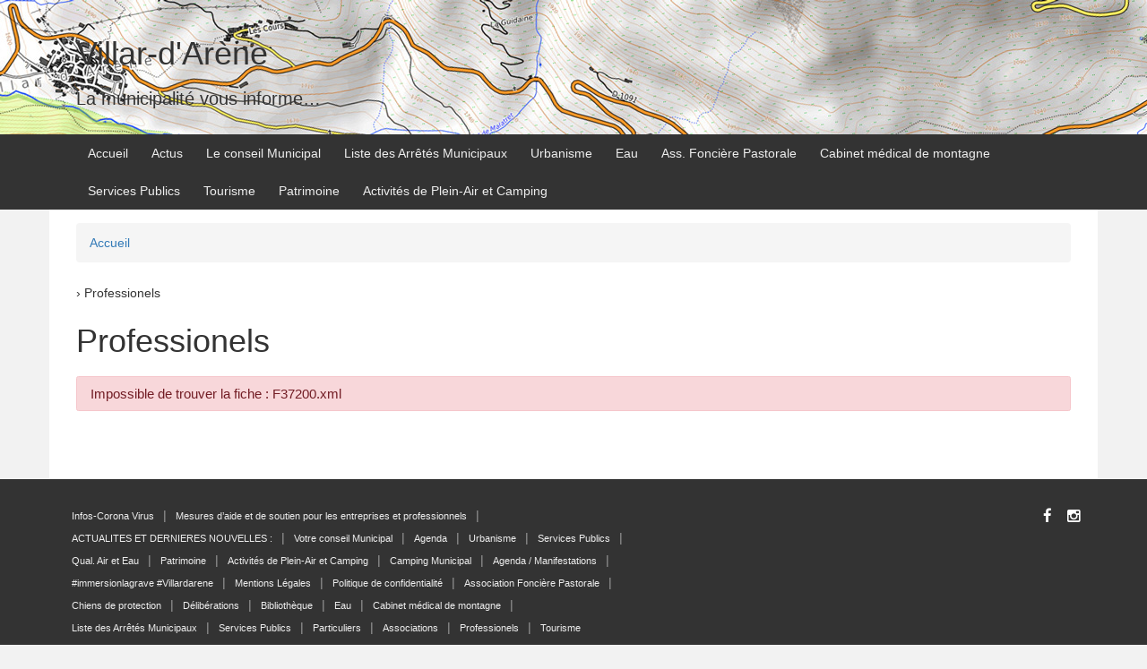

--- FILE ---
content_type: text/html; charset=UTF-8
request_url: https://villardarene.fr/index.php/services-publics-professionels/?xml=F37200
body_size: 9393
content:
<!DOCTYPE html>
<!--[if IE 8 ]>
	<html class="no-js ie8" lang="fr-FR">
<![endif]-->
<!--[if IE 9 ]>
	<html class="no-js ie9" lang="fr-FR">
<![endif]-->
<!--[if gt IE 9]><!-->
<html lang="fr-FR"><!--<![endif]-->
	<head>
				<meta charset="UTF-8">
		<meta name="viewport" content="width=device-width, initial-scale=1">
		<meta http-equiv="X-UA-Compatible" content="IE=9; IE=8; IE=7; IE=EDGE" /> 

		<link rel="profile" href="http://gmpg.org/xfn/11">
		<link rel="pingback" href="https://villardarene.fr/xmlrpc.php">
		
		<meta name='robots' content='index, follow, max-image-preview:large, max-snippet:-1, max-video-preview:-1' />

	<!-- This site is optimized with the Yoast SEO plugin v23.5 - https://yoast.com/wordpress/plugins/seo/ -->
	<title>Professionels &#8226; Villar-d&#039;Arène</title>
	<link rel="canonical" href="https://villardarene.fr/index.php/services-publics-professionels/" />
	<meta property="og:locale" content="fr_FR" />
	<meta property="og:type" content="article" />
	<meta property="og:title" content="Professionels &#8226; Villar-d&#039;Arène" />
	<meta property="og:url" content="https://villardarene.fr/index.php/services-publics-professionels/" />
	<meta property="og:site_name" content="Villar-d&#039;Arène" />
	<meta property="article:publisher" content="https://www.facebook.com/villardarene/" />
	<meta property="article:modified_time" content="2024-03-09T09:09:49+00:00" />
	<meta name="twitter:card" content="summary_large_image" />
	<meta name="twitter:label1" content="Durée de lecture estimée" />
	<meta name="twitter:data1" content="1 minute" />
	<script type="application/ld+json" class="yoast-schema-graph">{"@context":"https://schema.org","@graph":[{"@type":"WebPage","@id":"https://villardarene.fr/index.php/services-publics-professionels/","url":"https://villardarene.fr/index.php/services-publics-professionels/","name":"Professionels &#8226; Villar-d&#039;Arène","isPartOf":{"@id":"https://villardarene.fr/#website"},"datePublished":"2024-03-09T09:09:48+00:00","dateModified":"2024-03-09T09:09:49+00:00","breadcrumb":{"@id":"https://villardarene.fr/index.php/services-publics-professionels/#breadcrumb"},"inLanguage":"fr-FR","potentialAction":[{"@type":"ReadAction","target":["https://villardarene.fr/index.php/services-publics-professionels/"]}]},{"@type":"BreadcrumbList","@id":"https://villardarene.fr/index.php/services-publics-professionels/#breadcrumb","itemListElement":[{"@type":"ListItem","position":1,"name":"Accueil","item":"https://villardarene.fr/"},{"@type":"ListItem","position":2,"name":"Professionels"}]},{"@type":"WebSite","@id":"https://villardarene.fr/#website","url":"https://villardarene.fr/","name":"Villar-d&#039;Arène","description":"La municipalité vous informe...","publisher":{"@id":"https://villardarene.fr/#organization"},"potentialAction":[{"@type":"SearchAction","target":{"@type":"EntryPoint","urlTemplate":"https://villardarene.fr/?s={search_term_string}"},"query-input":{"@type":"PropertyValueSpecification","valueRequired":true,"valueName":"search_term_string"}}],"inLanguage":"fr-FR"},{"@type":"Organization","@id":"https://villardarene.fr/#organization","name":"Commune de Villar d'Arène","url":"https://villardarene.fr/","logo":{"@type":"ImageObject","inLanguage":"fr-FR","@id":"https://villardarene.fr/#/schema/logo/image/","url":"https://villardarene.fr/wp-content/uploads/2020/03/545px-Blason_Villard_dArene.svg_.png","contentUrl":"https://villardarene.fr/wp-content/uploads/2020/03/545px-Blason_Villard_dArene.svg_.png","width":545,"height":600,"caption":"Commune de Villar d'Arène"},"image":{"@id":"https://villardarene.fr/#/schema/logo/image/"},"sameAs":["https://www.facebook.com/villardarene/"]}]}</script>
	<!-- / Yoast SEO plugin. -->


<link rel="alternate" type="application/rss+xml" title="Villar-d&#039;Arène &raquo; Flux" href="https://villardarene.fr/index.php/feed/" />
<meta name="robots" content="noindex,follow" /><script type="text/javascript">
/* <![CDATA[ */
window._wpemojiSettings = {"baseUrl":"https:\/\/s.w.org\/images\/core\/emoji\/14.0.0\/72x72\/","ext":".png","svgUrl":"https:\/\/s.w.org\/images\/core\/emoji\/14.0.0\/svg\/","svgExt":".svg","source":{"concatemoji":"https:\/\/villardarene.fr\/wp-includes\/js\/wp-emoji-release.min.js?ver=6.4.7"}};
/*! This file is auto-generated */
!function(i,n){var o,s,e;function c(e){try{var t={supportTests:e,timestamp:(new Date).valueOf()};sessionStorage.setItem(o,JSON.stringify(t))}catch(e){}}function p(e,t,n){e.clearRect(0,0,e.canvas.width,e.canvas.height),e.fillText(t,0,0);var t=new Uint32Array(e.getImageData(0,0,e.canvas.width,e.canvas.height).data),r=(e.clearRect(0,0,e.canvas.width,e.canvas.height),e.fillText(n,0,0),new Uint32Array(e.getImageData(0,0,e.canvas.width,e.canvas.height).data));return t.every(function(e,t){return e===r[t]})}function u(e,t,n){switch(t){case"flag":return n(e,"\ud83c\udff3\ufe0f\u200d\u26a7\ufe0f","\ud83c\udff3\ufe0f\u200b\u26a7\ufe0f")?!1:!n(e,"\ud83c\uddfa\ud83c\uddf3","\ud83c\uddfa\u200b\ud83c\uddf3")&&!n(e,"\ud83c\udff4\udb40\udc67\udb40\udc62\udb40\udc65\udb40\udc6e\udb40\udc67\udb40\udc7f","\ud83c\udff4\u200b\udb40\udc67\u200b\udb40\udc62\u200b\udb40\udc65\u200b\udb40\udc6e\u200b\udb40\udc67\u200b\udb40\udc7f");case"emoji":return!n(e,"\ud83e\udef1\ud83c\udffb\u200d\ud83e\udef2\ud83c\udfff","\ud83e\udef1\ud83c\udffb\u200b\ud83e\udef2\ud83c\udfff")}return!1}function f(e,t,n){var r="undefined"!=typeof WorkerGlobalScope&&self instanceof WorkerGlobalScope?new OffscreenCanvas(300,150):i.createElement("canvas"),a=r.getContext("2d",{willReadFrequently:!0}),o=(a.textBaseline="top",a.font="600 32px Arial",{});return e.forEach(function(e){o[e]=t(a,e,n)}),o}function t(e){var t=i.createElement("script");t.src=e,t.defer=!0,i.head.appendChild(t)}"undefined"!=typeof Promise&&(o="wpEmojiSettingsSupports",s=["flag","emoji"],n.supports={everything:!0,everythingExceptFlag:!0},e=new Promise(function(e){i.addEventListener("DOMContentLoaded",e,{once:!0})}),new Promise(function(t){var n=function(){try{var e=JSON.parse(sessionStorage.getItem(o));if("object"==typeof e&&"number"==typeof e.timestamp&&(new Date).valueOf()<e.timestamp+604800&&"object"==typeof e.supportTests)return e.supportTests}catch(e){}return null}();if(!n){if("undefined"!=typeof Worker&&"undefined"!=typeof OffscreenCanvas&&"undefined"!=typeof URL&&URL.createObjectURL&&"undefined"!=typeof Blob)try{var e="postMessage("+f.toString()+"("+[JSON.stringify(s),u.toString(),p.toString()].join(",")+"));",r=new Blob([e],{type:"text/javascript"}),a=new Worker(URL.createObjectURL(r),{name:"wpTestEmojiSupports"});return void(a.onmessage=function(e){c(n=e.data),a.terminate(),t(n)})}catch(e){}c(n=f(s,u,p))}t(n)}).then(function(e){for(var t in e)n.supports[t]=e[t],n.supports.everything=n.supports.everything&&n.supports[t],"flag"!==t&&(n.supports.everythingExceptFlag=n.supports.everythingExceptFlag&&n.supports[t]);n.supports.everythingExceptFlag=n.supports.everythingExceptFlag&&!n.supports.flag,n.DOMReady=!1,n.readyCallback=function(){n.DOMReady=!0}}).then(function(){return e}).then(function(){var e;n.supports.everything||(n.readyCallback(),(e=n.source||{}).concatemoji?t(e.concatemoji):e.wpemoji&&e.twemoji&&(t(e.twemoji),t(e.wpemoji)))}))}((window,document),window._wpemojiSettings);
/* ]]> */
</script>
<link rel='stylesheet' id='comarquage-css' href='https://villardarene.fr/wp-content/plugins/co-marquage-service-public/assets/css/comarquage.css?ver=0.5.77' type='text/css' media='all' />
<style id='wp-emoji-styles-inline-css' type='text/css'>

	img.wp-smiley, img.emoji {
		display: inline !important;
		border: none !important;
		box-shadow: none !important;
		height: 1em !important;
		width: 1em !important;
		margin: 0 0.07em !important;
		vertical-align: -0.1em !important;
		background: none !important;
		padding: 0 !important;
	}
</style>
<link rel='stylesheet' id='wp-block-library-css' href='https://villardarene.fr/wp-includes/css/dist/block-library/style.min.css?ver=6.4.7' type='text/css' media='all' />
<style id='esf-fb-halfwidth-style-inline-css' type='text/css'>
.wp-block-create-block-easy-social-feed-facebook-carousel{background-color:#21759b;color:#fff;padding:2px}

</style>
<style id='esf-fb-fullwidth-style-inline-css' type='text/css'>
.wp-block-create-block-easy-social-feed-facebook-carousel{background-color:#21759b;color:#fff;padding:2px}

</style>
<style id='esf-fb-thumbnail-style-inline-css' type='text/css'>
.wp-block-create-block-easy-social-feed-facebook-carousel{background-color:#21759b;color:#fff;padding:2px}

</style>
<style id='classic-theme-styles-inline-css' type='text/css'>
/*! This file is auto-generated */
.wp-block-button__link{color:#fff;background-color:#32373c;border-radius:9999px;box-shadow:none;text-decoration:none;padding:calc(.667em + 2px) calc(1.333em + 2px);font-size:1.125em}.wp-block-file__button{background:#32373c;color:#fff;text-decoration:none}
</style>
<style id='global-styles-inline-css' type='text/css'>
body{--wp--preset--color--black: #000000;--wp--preset--color--cyan-bluish-gray: #abb8c3;--wp--preset--color--white: #ffffff;--wp--preset--color--pale-pink: #f78da7;--wp--preset--color--vivid-red: #cf2e2e;--wp--preset--color--luminous-vivid-orange: #ff6900;--wp--preset--color--luminous-vivid-amber: #fcb900;--wp--preset--color--light-green-cyan: #7bdcb5;--wp--preset--color--vivid-green-cyan: #00d084;--wp--preset--color--pale-cyan-blue: #8ed1fc;--wp--preset--color--vivid-cyan-blue: #0693e3;--wp--preset--color--vivid-purple: #9b51e0;--wp--preset--gradient--vivid-cyan-blue-to-vivid-purple: linear-gradient(135deg,rgba(6,147,227,1) 0%,rgb(155,81,224) 100%);--wp--preset--gradient--light-green-cyan-to-vivid-green-cyan: linear-gradient(135deg,rgb(122,220,180) 0%,rgb(0,208,130) 100%);--wp--preset--gradient--luminous-vivid-amber-to-luminous-vivid-orange: linear-gradient(135deg,rgba(252,185,0,1) 0%,rgba(255,105,0,1) 100%);--wp--preset--gradient--luminous-vivid-orange-to-vivid-red: linear-gradient(135deg,rgba(255,105,0,1) 0%,rgb(207,46,46) 100%);--wp--preset--gradient--very-light-gray-to-cyan-bluish-gray: linear-gradient(135deg,rgb(238,238,238) 0%,rgb(169,184,195) 100%);--wp--preset--gradient--cool-to-warm-spectrum: linear-gradient(135deg,rgb(74,234,220) 0%,rgb(151,120,209) 20%,rgb(207,42,186) 40%,rgb(238,44,130) 60%,rgb(251,105,98) 80%,rgb(254,248,76) 100%);--wp--preset--gradient--blush-light-purple: linear-gradient(135deg,rgb(255,206,236) 0%,rgb(152,150,240) 100%);--wp--preset--gradient--blush-bordeaux: linear-gradient(135deg,rgb(254,205,165) 0%,rgb(254,45,45) 50%,rgb(107,0,62) 100%);--wp--preset--gradient--luminous-dusk: linear-gradient(135deg,rgb(255,203,112) 0%,rgb(199,81,192) 50%,rgb(65,88,208) 100%);--wp--preset--gradient--pale-ocean: linear-gradient(135deg,rgb(255,245,203) 0%,rgb(182,227,212) 50%,rgb(51,167,181) 100%);--wp--preset--gradient--electric-grass: linear-gradient(135deg,rgb(202,248,128) 0%,rgb(113,206,126) 100%);--wp--preset--gradient--midnight: linear-gradient(135deg,rgb(2,3,129) 0%,rgb(40,116,252) 100%);--wp--preset--font-size--small: 13px;--wp--preset--font-size--medium: 20px;--wp--preset--font-size--large: 36px;--wp--preset--font-size--x-large: 42px;--wp--preset--spacing--20: 0.44rem;--wp--preset--spacing--30: 0.67rem;--wp--preset--spacing--40: 1rem;--wp--preset--spacing--50: 1.5rem;--wp--preset--spacing--60: 2.25rem;--wp--preset--spacing--70: 3.38rem;--wp--preset--spacing--80: 5.06rem;--wp--preset--shadow--natural: 6px 6px 9px rgba(0, 0, 0, 0.2);--wp--preset--shadow--deep: 12px 12px 50px rgba(0, 0, 0, 0.4);--wp--preset--shadow--sharp: 6px 6px 0px rgba(0, 0, 0, 0.2);--wp--preset--shadow--outlined: 6px 6px 0px -3px rgba(255, 255, 255, 1), 6px 6px rgba(0, 0, 0, 1);--wp--preset--shadow--crisp: 6px 6px 0px rgba(0, 0, 0, 1);}:where(.is-layout-flex){gap: 0.5em;}:where(.is-layout-grid){gap: 0.5em;}body .is-layout-flow > .alignleft{float: left;margin-inline-start: 0;margin-inline-end: 2em;}body .is-layout-flow > .alignright{float: right;margin-inline-start: 2em;margin-inline-end: 0;}body .is-layout-flow > .aligncenter{margin-left: auto !important;margin-right: auto !important;}body .is-layout-constrained > .alignleft{float: left;margin-inline-start: 0;margin-inline-end: 2em;}body .is-layout-constrained > .alignright{float: right;margin-inline-start: 2em;margin-inline-end: 0;}body .is-layout-constrained > .aligncenter{margin-left: auto !important;margin-right: auto !important;}body .is-layout-constrained > :where(:not(.alignleft):not(.alignright):not(.alignfull)){max-width: var(--wp--style--global--content-size);margin-left: auto !important;margin-right: auto !important;}body .is-layout-constrained > .alignwide{max-width: var(--wp--style--global--wide-size);}body .is-layout-flex{display: flex;}body .is-layout-flex{flex-wrap: wrap;align-items: center;}body .is-layout-flex > *{margin: 0;}body .is-layout-grid{display: grid;}body .is-layout-grid > *{margin: 0;}:where(.wp-block-columns.is-layout-flex){gap: 2em;}:where(.wp-block-columns.is-layout-grid){gap: 2em;}:where(.wp-block-post-template.is-layout-flex){gap: 1.25em;}:where(.wp-block-post-template.is-layout-grid){gap: 1.25em;}.has-black-color{color: var(--wp--preset--color--black) !important;}.has-cyan-bluish-gray-color{color: var(--wp--preset--color--cyan-bluish-gray) !important;}.has-white-color{color: var(--wp--preset--color--white) !important;}.has-pale-pink-color{color: var(--wp--preset--color--pale-pink) !important;}.has-vivid-red-color{color: var(--wp--preset--color--vivid-red) !important;}.has-luminous-vivid-orange-color{color: var(--wp--preset--color--luminous-vivid-orange) !important;}.has-luminous-vivid-amber-color{color: var(--wp--preset--color--luminous-vivid-amber) !important;}.has-light-green-cyan-color{color: var(--wp--preset--color--light-green-cyan) !important;}.has-vivid-green-cyan-color{color: var(--wp--preset--color--vivid-green-cyan) !important;}.has-pale-cyan-blue-color{color: var(--wp--preset--color--pale-cyan-blue) !important;}.has-vivid-cyan-blue-color{color: var(--wp--preset--color--vivid-cyan-blue) !important;}.has-vivid-purple-color{color: var(--wp--preset--color--vivid-purple) !important;}.has-black-background-color{background-color: var(--wp--preset--color--black) !important;}.has-cyan-bluish-gray-background-color{background-color: var(--wp--preset--color--cyan-bluish-gray) !important;}.has-white-background-color{background-color: var(--wp--preset--color--white) !important;}.has-pale-pink-background-color{background-color: var(--wp--preset--color--pale-pink) !important;}.has-vivid-red-background-color{background-color: var(--wp--preset--color--vivid-red) !important;}.has-luminous-vivid-orange-background-color{background-color: var(--wp--preset--color--luminous-vivid-orange) !important;}.has-luminous-vivid-amber-background-color{background-color: var(--wp--preset--color--luminous-vivid-amber) !important;}.has-light-green-cyan-background-color{background-color: var(--wp--preset--color--light-green-cyan) !important;}.has-vivid-green-cyan-background-color{background-color: var(--wp--preset--color--vivid-green-cyan) !important;}.has-pale-cyan-blue-background-color{background-color: var(--wp--preset--color--pale-cyan-blue) !important;}.has-vivid-cyan-blue-background-color{background-color: var(--wp--preset--color--vivid-cyan-blue) !important;}.has-vivid-purple-background-color{background-color: var(--wp--preset--color--vivid-purple) !important;}.has-black-border-color{border-color: var(--wp--preset--color--black) !important;}.has-cyan-bluish-gray-border-color{border-color: var(--wp--preset--color--cyan-bluish-gray) !important;}.has-white-border-color{border-color: var(--wp--preset--color--white) !important;}.has-pale-pink-border-color{border-color: var(--wp--preset--color--pale-pink) !important;}.has-vivid-red-border-color{border-color: var(--wp--preset--color--vivid-red) !important;}.has-luminous-vivid-orange-border-color{border-color: var(--wp--preset--color--luminous-vivid-orange) !important;}.has-luminous-vivid-amber-border-color{border-color: var(--wp--preset--color--luminous-vivid-amber) !important;}.has-light-green-cyan-border-color{border-color: var(--wp--preset--color--light-green-cyan) !important;}.has-vivid-green-cyan-border-color{border-color: var(--wp--preset--color--vivid-green-cyan) !important;}.has-pale-cyan-blue-border-color{border-color: var(--wp--preset--color--pale-cyan-blue) !important;}.has-vivid-cyan-blue-border-color{border-color: var(--wp--preset--color--vivid-cyan-blue) !important;}.has-vivid-purple-border-color{border-color: var(--wp--preset--color--vivid-purple) !important;}.has-vivid-cyan-blue-to-vivid-purple-gradient-background{background: var(--wp--preset--gradient--vivid-cyan-blue-to-vivid-purple) !important;}.has-light-green-cyan-to-vivid-green-cyan-gradient-background{background: var(--wp--preset--gradient--light-green-cyan-to-vivid-green-cyan) !important;}.has-luminous-vivid-amber-to-luminous-vivid-orange-gradient-background{background: var(--wp--preset--gradient--luminous-vivid-amber-to-luminous-vivid-orange) !important;}.has-luminous-vivid-orange-to-vivid-red-gradient-background{background: var(--wp--preset--gradient--luminous-vivid-orange-to-vivid-red) !important;}.has-very-light-gray-to-cyan-bluish-gray-gradient-background{background: var(--wp--preset--gradient--very-light-gray-to-cyan-bluish-gray) !important;}.has-cool-to-warm-spectrum-gradient-background{background: var(--wp--preset--gradient--cool-to-warm-spectrum) !important;}.has-blush-light-purple-gradient-background{background: var(--wp--preset--gradient--blush-light-purple) !important;}.has-blush-bordeaux-gradient-background{background: var(--wp--preset--gradient--blush-bordeaux) !important;}.has-luminous-dusk-gradient-background{background: var(--wp--preset--gradient--luminous-dusk) !important;}.has-pale-ocean-gradient-background{background: var(--wp--preset--gradient--pale-ocean) !important;}.has-electric-grass-gradient-background{background: var(--wp--preset--gradient--electric-grass) !important;}.has-midnight-gradient-background{background: var(--wp--preset--gradient--midnight) !important;}.has-small-font-size{font-size: var(--wp--preset--font-size--small) !important;}.has-medium-font-size{font-size: var(--wp--preset--font-size--medium) !important;}.has-large-font-size{font-size: var(--wp--preset--font-size--large) !important;}.has-x-large-font-size{font-size: var(--wp--preset--font-size--x-large) !important;}
.wp-block-navigation a:where(:not(.wp-element-button)){color: inherit;}
:where(.wp-block-post-template.is-layout-flex){gap: 1.25em;}:where(.wp-block-post-template.is-layout-grid){gap: 1.25em;}
:where(.wp-block-columns.is-layout-flex){gap: 2em;}:where(.wp-block-columns.is-layout-grid){gap: 2em;}
.wp-block-pullquote{font-size: 1.5em;line-height: 1.6;}
</style>
<link rel='stylesheet' id='easy-facebook-likebox-custom-fonts-css' href='https://villardarene.fr/wp-content/plugins/easy-facebook-likebox/frontend/assets/css/esf-custom-fonts.css?ver=6.4.7' type='text/css' media='all' />
<link rel='stylesheet' id='easy-facebook-likebox-popup-styles-css' href='https://villardarene.fr/wp-content/plugins/easy-facebook-likebox/facebook/frontend/assets/css/esf-free-popup.css?ver=6.7.2' type='text/css' media='all' />
<link rel='stylesheet' id='easy-facebook-likebox-frontend-css' href='https://villardarene.fr/wp-content/plugins/easy-facebook-likebox/facebook/frontend/assets/css/easy-facebook-likebox-frontend.css?ver=6.7.2' type='text/css' media='all' />
<link rel='stylesheet' id='easy-facebook-likebox-customizer-style-css' href='https://villardarene.fr/wp-admin/admin-ajax.php?action=easy-facebook-likebox-customizer-style&#038;ver=6.7.2' type='text/css' media='all' />
<link rel='stylesheet' id='vr-calendar-bootstrap-styles-css' href='https://villardarene.fr/wp-content/plugins/vr-calendar-sync/assets/css/bootstrap.css?ver=1.0.0' type='text/css' media='all' />
<link rel='stylesheet' id='vr-calendar-owl-carousel-main-css' href='https://villardarene.fr/wp-content/plugins/vr-calendar-sync/assets/plugins/owl-carousel/owl.carousel.css?ver=1.0.0' type='text/css' media='all' />
<link rel='stylesheet' id='vr-calendar-owl-carousel-theme-css' href='https://villardarene.fr/wp-content/plugins/vr-calendar-sync/assets/plugins/owl-carousel/owl.theme.css?ver=1.0.0' type='text/css' media='all' />
<link rel='stylesheet' id='vr-calendar-owl-carousel-transitions-css' href='https://villardarene.fr/wp-content/plugins/vr-calendar-sync/assets/plugins/owl-carousel/owl.transitions.css?ver=1.0.0' type='text/css' media='all' />
<link rel='stylesheet' id='vr-calendar-calendar-styles-css' href='https://villardarene.fr/wp-content/plugins/vr-calendar-sync/assets/css/calendar.css?ver=1.0.0' type='text/css' media='all' />
<link rel='stylesheet' id='vr-calendar-plugin-styles-css' href='https://villardarene.fr/wp-content/plugins/vr-calendar-sync/assets/css/public.css?ver=1.0.0' type='text/css' media='all' />
<link rel='stylesheet' id='responsive-mobile-style-css' href='https://villardarene.fr/wp-content/themes/responsive-mobile/css/style.css?ver=1.15.1' type='text/css' media='all' />
<link rel='stylesheet' id='esf-custom-fonts-css' href='https://villardarene.fr/wp-content/plugins/easy-facebook-likebox/frontend/assets/css/esf-custom-fonts.css?ver=6.4.7' type='text/css' media='all' />
<link rel='stylesheet' id='esf-insta-frontend-css' href='https://villardarene.fr/wp-content/plugins/easy-facebook-likebox//instagram/frontend/assets/css/esf-insta-frontend.css?ver=6.4.7' type='text/css' media='all' />
<link rel='stylesheet' id='esf-insta-customizer-style-css' href='https://villardarene.fr/wp-admin/admin-ajax.php?action=esf-insta-customizer-style&#038;ver=6.4.7' type='text/css' media='all' />
<link rel='stylesheet' id='tablepress-default-css' href='https://villardarene.fr/wp-content/plugins/tablepress/css/build/default.css?ver=3.2.6' type='text/css' media='all' />
<link rel='stylesheet' id='simcal-qtip-css' href='https://villardarene.fr/wp-content/plugins/google-calendar-events/assets/generated/vendor/jquery.qtip.min.css?ver=3.6.1' type='text/css' media='all' />
<link rel='stylesheet' id='simcal-default-calendar-grid-css' href='https://villardarene.fr/wp-content/plugins/google-calendar-events/assets/generated/default-calendar-grid.min.css?ver=3.6.1' type='text/css' media='all' />
<link rel='stylesheet' id='simcal-default-calendar-list-css' href='https://villardarene.fr/wp-content/plugins/google-calendar-events/assets/generated/default-calendar-list.min.css?ver=3.6.1' type='text/css' media='all' />
<link rel='stylesheet' id='bootstrap-css' href='https://villardarene.fr/wp-content/themes/responsive-mobile/libraries/bootstrap/css/bootstrap.min.css?ver=6.4.7' type='text/css' media='all' />
<link rel='stylesheet' id='slidedeck-css' href='https://villardarene.fr/wp-content/plugins/slidedeck/css/slidedeck.css?ver=5.4.1' type='text/css' media='screen' />
<script type="text/javascript">
window.slideDeck2Version = "5.4.1";
window.slideDeck2Distribution = "lite";
</script>
<script type="text/javascript" src="https://villardarene.fr/wp-includes/js/jquery/jquery.min.js?ver=3.7.1" id="jquery-core-js"></script>
<script type="text/javascript" src="https://villardarene.fr/wp-includes/js/jquery/jquery-migrate.min.js?ver=3.4.1" id="jquery-migrate-js"></script>
<script type="text/javascript" src="https://villardarene.fr/wp-content/plugins/easy-facebook-likebox/facebook/frontend/assets/js/esf-free-popup.min.js?ver=6.7.2" id="easy-facebook-likebox-popup-script-js"></script>
<script type="text/javascript" id="easy-facebook-likebox-public-script-js-extra">
/* <![CDATA[ */
var public_ajax = {"ajax_url":"https:\/\/villardarene.fr\/wp-admin\/admin-ajax.php","efbl_is_fb_pro":""};
/* ]]> */
</script>
<script type="text/javascript" src="https://villardarene.fr/wp-content/plugins/easy-facebook-likebox/facebook/frontend/assets/js/public.js?ver=6.7.2" id="easy-facebook-likebox-public-script-js"></script>
<script type="text/javascript" src="https://villardarene.fr/wp-content/plugins/vr-calendar-sync/assets/js/bootstrap.js?ver=1.0.0" id="vr-calendar-bootstrap-script-js"></script>
<script type="text/javascript" src="https://villardarene.fr/wp-content/plugins/vr-calendar-sync/assets/plugins/owl-carousel/owl.carousel.js?ver=1.0.0" id="vr-calendar-owl-carousel-script-js"></script>
<script type="text/javascript" src="https://villardarene.fr/wp-includes/js/jquery/ui/core.min.js?ver=1.13.2" id="jquery-ui-core-js"></script>
<script type="text/javascript" src="https://villardarene.fr/wp-includes/js/jquery/ui/datepicker.min.js?ver=1.13.2" id="jquery-ui-datepicker-js"></script>
<script type="text/javascript" id="jquery-ui-datepicker-js-after">
/* <![CDATA[ */
jQuery(function(jQuery){jQuery.datepicker.setDefaults({"closeText":"Fermer","currentText":"Aujourd\u2019hui","monthNames":["janvier","f\u00e9vrier","mars","avril","mai","juin","juillet","ao\u00fbt","septembre","octobre","novembre","d\u00e9cembre"],"monthNamesShort":["Jan","F\u00e9v","Mar","Avr","Mai","Juin","Juil","Ao\u00fbt","Sep","Oct","Nov","D\u00e9c"],"nextText":"Suivant","prevText":"Pr\u00e9c\u00e9dent","dayNames":["dimanche","lundi","mardi","mercredi","jeudi","vendredi","samedi"],"dayNamesShort":["dim","lun","mar","mer","jeu","ven","sam"],"dayNamesMin":["D","L","M","M","J","V","S"],"dateFormat":"d MM yy","firstDay":1,"isRTL":false});});
/* ]]> */
</script>
<script type="text/javascript" src="https://villardarene.fr/wp-content/plugins/vr-calendar-sync/assets/js/public.js?ver=1.0.0" id="vr-calendar-plugin-script-js"></script>
<script type="text/javascript" src="https://villardarene.fr/wp-content/plugins/easy-facebook-likebox/frontend/assets/js/imagesloaded.pkgd.min.js?ver=6.4.7" id="imagesloaded.pkgd.min-js"></script>
<script type="text/javascript" id="esf-insta-public-js-extra">
/* <![CDATA[ */
var esf_insta = {"ajax_url":"https:\/\/villardarene.fr\/wp-admin\/admin-ajax.php","version":"free","nonce":"31197b9fa7"};
/* ]]> */
</script>
<script type="text/javascript" src="https://villardarene.fr/wp-content/plugins/easy-facebook-likebox//instagram/frontend/assets/js/esf-insta-public.js?ver=1" id="esf-insta-public-js"></script>
<script type="text/javascript" src="https://villardarene.fr/wp-content/themes/responsive-mobile/libraries/bootstrap/js/bootstrap.min.js?ver=6.4.7" id="bootstrap-js-js"></script>
<link rel="EditURI" type="application/rsd+xml" title="RSD" href="https://villardarene.fr/xmlrpc.php?rsd" />
<link rel='shortlink' href='https://villardarene.fr/?p=1749' />
<link rel="alternate" type="application/json+oembed" href="https://villardarene.fr/index.php/wp-json/oembed/1.0/embed?url=https%3A%2F%2Fvillardarene.fr%2Findex.php%2Fservices-publics-professionels%2F" />
<link rel="alternate" type="text/xml+oembed" href="https://villardarene.fr/index.php/wp-json/oembed/1.0/embed?url=https%3A%2F%2Fvillardarene.fr%2Findex.php%2Fservices-publics-professionels%2F&#038;format=xml" />
	<style type="text/css">
			#site-branding .site-name a,
		.site-description {
			color: #333333;
		}
		</style>
	<style type="text/css" id="custom-background-css">
body.custom-background { background-color: #f2f2f2; background-image: url("https://villardarene.info/wp-content/uploads/2020/03/bandeau_villar3.jpg"); background-position: left top; background-size: auto; background-repeat: no-repeat; background-attachment: scroll; }
</style>
	<link rel="icon" href="https://villardarene.fr/wp-content/uploads/2020/03/cropped-545px-Blason_Villard_dArene.svg_-32x32.png" sizes="32x32" />
<link rel="icon" href="https://villardarene.fr/wp-content/uploads/2020/03/cropped-545px-Blason_Villard_dArene.svg_-192x192.png" sizes="192x192" />
<link rel="apple-touch-icon" href="https://villardarene.fr/wp-content/uploads/2020/03/cropped-545px-Blason_Villard_dArene.svg_-180x180.png" />
<meta name="msapplication-TileImage" content="https://villardarene.fr/wp-content/uploads/2020/03/cropped-545px-Blason_Villard_dArene.svg_-270x270.png" />
	</head>

<body class="page-template-default page page-id-1749 custom-background group-blog full-width-page" itemscope="itemscope" itemtype="http://schema.org/WebPage">
<div id="container" class="site">
	<a class="skip-link screen-reader-text" href="#content">Aller au contenu</a>
	<a class="skip-link screen-reader-text" href="#main-navigation">Sauter au menu principal</a>
        <div id="header_section">
	<header id="header" class="container-full-width site-header" role="banner" itemscope="itemscope" itemtype="http://schema.org/WPHeader">
				<div class="container">
			<div class="header-row">
				<div id="site-branding">
							<div id="site-header-text">
							<div class="site-name" itemprop="headline">
					<a href="https://villardarene.fr/" rel="home" itemprop="url">Villar-d&#039;Arène</a>
				</div>
				<div class="site-description" itemprop="description">La municipalité vous informe&#8230;</div>
					</div>
					</div>
				<div id="secondary-header">
									</div>
			</div>
		</div>

			</header><!-- #header -->

	<div id="main-menu-container" class="container-full-width">
		<div id="main-menu" class="container">
			<nav id="main-navigation" class="site-navigation" role="navigation" itemscope="itemscope" itemtype="http://schema.org/SiteNavigationElement">
				<div id="mobile-current-item">Menu</div>
				<button id="mobile-nav-button"><span class="accessibile-label">Activer/désactiver menu mobile</span></button>
				<div class="main-nav"><ul id="menu-menu-principal" class="menu"><li id="menu-item-45" class="menu-item menu-item-type-custom menu-item-object-custom menu-item-home menu-item-45"><a href="https://villardarene.fr">Accueil</a></li>
<li id="menu-item-239" class="menu-item menu-item-type-post_type menu-item-object-page menu-item-has-children menu-item-239"><a href="https://villardarene.fr/index.php/actus/">Actus</a>
<ul class="sub-menu">
	<li id="menu-item-377" class="menu-item menu-item-type-post_type menu-item-object-page menu-item-377"><a href="https://villardarene.fr/index.php/actus/">Actualités &#8211; News</a></li>
</ul>
</li>
<li id="menu-item-46" class="menu-item menu-item-type-post_type menu-item-object-page menu-item-has-children menu-item-46"><a href="https://villardarene.fr/index.php/le-conseil-municipal/">Le conseil Municipal</a>
<ul class="sub-menu">
	<li id="menu-item-173" class="menu-item menu-item-type-post_type menu-item-object-page menu-item-173"><a href="https://villardarene.fr/index.php/le-conseil-municipal/">Vos conseillers·ères</a></li>
	<li id="menu-item-170" class="menu-item menu-item-type-post_type menu-item-object-page menu-item-170"><a href="https://villardarene.fr/index.php/le-conseil-municipal/compte-rendu-des-conseils-municipaux/">COMPTES-RENDUS et DELIBERATIONS des CONSEILS MUNICIPAUX.</a></li>
	<li id="menu-item-130" class="menu-item menu-item-type-post_type menu-item-object-page menu-item-130"><a href="https://villardarene.fr/index.php/le-conseil-municipal/lagenda-de-vos-elus-et-de-la-collectivite/">L’agenda de vos élus·es et de la collectivité</a></li>
</ul>
</li>
<li id="menu-item-1702" class="menu-item menu-item-type-post_type menu-item-object-page menu-item-1702"><a href="https://villardarene.fr/index.php/liste-des-arretes-municipaux/">Liste des Arrêtés Municipaux</a></li>
<li id="menu-item-73" class="menu-item menu-item-type-post_type menu-item-object-page menu-item-has-children menu-item-73"><a href="https://villardarene.fr/index.php/urbanisme-2/">Urbanisme</a>
<ul class="sub-menu">
	<li id="menu-item-1053" class="menu-item menu-item-type-post_type menu-item-object-page menu-item-1053"><a href="https://villardarene.fr/index.php/urbanisme-2/urbanisme/">Démarches en ligne</a></li>
</ul>
</li>
<li id="menu-item-1499" class="menu-item menu-item-type-post_type menu-item-object-page menu-item-1499"><a href="https://villardarene.fr/index.php/eau/">Eau</a></li>
<li id="menu-item-922" class="menu-item menu-item-type-post_type menu-item-object-page menu-item-has-children menu-item-922"><a href="https://villardarene.fr/index.php/association-fonciere-pastorale/">Ass. Foncière Pastorale</a>
<ul class="sub-menu">
	<li id="menu-item-947" class="menu-item menu-item-type-post_type menu-item-object-page menu-item-947"><a href="https://villardarene.fr/index.php/chiens-de-protection/">Chiens de protection</a></li>
</ul>
</li>
<li id="menu-item-1500" class="menu-item menu-item-type-post_type menu-item-object-page menu-item-1500"><a href="https://villardarene.fr/index.php/cabinet-medical-de-montagne/">Cabinet médical de montagne</a></li>
<li id="menu-item-201" class="menu-item menu-item-type-post_type menu-item-object-page current-menu-ancestor current_page_ancestor menu-item-has-children menu-item-201"><a href="https://villardarene.fr/index.php/services-publics/">Services Publics</a>
<ul class="sub-menu">
	<li id="menu-item-1406" class="menu-item menu-item-type-post_type menu-item-object-page menu-item-1406"><a href="https://villardarene.fr/index.php/bibliotheque/">Bibliothèque</a></li>
	<li id="menu-item-244" class="menu-item menu-item-type-post_type menu-item-object-page current-menu-ancestor current-menu-parent current_page_parent current_page_ancestor menu-item-has-children menu-item-244"><a href="https://villardarene.fr/index.php/services-publics/">Liens Services Publics</a>
	<ul class="sub-menu">
		<li id="menu-item-1754" class="menu-item menu-item-type-post_type menu-item-object-page menu-item-1754"><a href="https://villardarene.fr/index.php/services-publics-particuliers/">Particuliers</a></li>
		<li id="menu-item-1753" class="menu-item menu-item-type-post_type menu-item-object-page menu-item-1753"><a href="https://villardarene.fr/index.php/services-publics-associations/">Associations</a></li>
		<li id="menu-item-1752" class="menu-item menu-item-type-post_type menu-item-object-page current-menu-item page_item page-item-1749 current_page_item menu-item-1752"><a href="https://villardarene.fr/index.php/services-publics-professionels/" aria-current="page">Professionels</a></li>
	</ul>
</li>
	<li id="menu-item-220" class="menu-item menu-item-type-post_type menu-item-object-page menu-item-220"><a href="https://villardarene.fr/index.php/services-publics/qualite-de-lair-et-de-leau/">Qualité de l’Air et de l’eau</a></li>
</ul>
</li>
<li id="menu-item-1896" class="menu-item menu-item-type-post_type menu-item-object-page menu-item-1896"><a href="https://villardarene.fr/index.php/tourisme/">Tourisme</a></li>
<li id="menu-item-228" class="menu-item menu-item-type-post_type menu-item-object-page menu-item-228"><a href="https://villardarene.fr/index.php/patrimoine/">Patrimoine</a></li>
<li id="menu-item-335" class="menu-item menu-item-type-post_type menu-item-object-page menu-item-has-children menu-item-335"><a href="https://villardarene.fr/index.php/base-de-plein-air/">Activités  de Plein-Air et Camping</a>
<ul class="sub-menu">
	<li id="menu-item-235" class="menu-item menu-item-type-post_type menu-item-object-page menu-item-235"><a href="https://villardarene.fr/index.php/base-de-plein-air/camping-municipal-arsine/">Camping Arsine</a></li>
</ul>
</li>
</ul></div>			</nav><!-- #site-navigation -->
		</div><!-- #main-menu -->
	</div><!-- #main-menu-container -->
	<div id="sub-menu-container" class="container-full-width">
		<div id="sub-menu" class="container">
			<nav id="sub-navigation" class="site-navigation" role="navigation" itemscope="itemscope" itemtype="http://schema.org/SiteNavigationElement">
						</nav><!-- #site-navigation -->
		</div><!-- #sub-menu -->
	</div><!-- #sub-menu-container -->
        </div>
	<div id="wrapper" class="site-content container-full-width">

	<div id="content" class="content-area">
			<main id="main" class="site-main" role="main">

				<div class="breadcrumb-list" xmlns:v="http://rdf.data-vocabulary.org/#"><span class="breadcrumb" typeof="v:Breadcrumb"><a rel="v:url" property="v:title" href="https://villardarene.fr/">Accueil</a></span> <span class="chevron">&#8250;</span> <span class="breadcrumb-current">Professionels</span></div>
				
					
<article id="post-1749" class="post-1749 page type-page status-publish hentry">
	
	
<header class="entry-header">
	<h1 class="entry-title post-title">Professionels</h1>
	</header><!-- .entry-header -->

	<div class="post-entry">
		
		<div id="comarquage" class="comarquage espace-pro">
			<div class="co-alert co-alert-error" role="alert">Impossible de trouver la fiche : F37200.xml</div>		</div>
		
				
<footer class="post-data">
	
	<div class="entry-meta">
			</div><!-- .entry-meta -->
	</footer><!-- .post-data -->
			</div><!-- .post-entry -->
	</article><!-- #post-## -->

					
				
			</main><!-- #main -->
				</div><!-- #primary -->

</div><!-- end of #wrapper -->
</div><!-- end of #container -->


<footer id="footer" class="site-footer" role="contentinfo" itemscope="itemscope" itemtype="http://schema.org/WPFooter">
		<div id="footer-wrapper">

		<div id="footer-widgets-container">
					</div><!-- #footer-widgets-container-->

		<div id="menu-social-container">
			<nav id="footer-menu-container">
				<ul id="menu-menu-pied-de-page" class="footer-menu"><li id="menu-item-259" class="menu-item menu-item-type-post_type menu-item-object-page menu-item-259"><a href="https://villardarene.fr/index.php/infos-corona-virus/">Infos-Corona Virus</a></li>
<li id="menu-item-486" class="menu-item menu-item-type-post_type menu-item-object-page menu-item-486"><a href="https://villardarene.fr/index.php/infos-corona-virus/mesures-daide-et-de-soutien-pour-les-entreprises-et-professionnels/">Mesures d&rsquo;aide et de soutien pour les entreprises et professionnels</a></li>
<li id="menu-item-240" class="menu-item menu-item-type-post_type menu-item-object-page menu-item-240"><a href="https://villardarene.fr/index.php/actus/">ACTUALITES ET DERNIERES NOUVELLES :</a></li>
<li id="menu-item-110" class="menu-item menu-item-type-post_type menu-item-object-page menu-item-110"><a href="https://villardarene.fr/index.php/le-conseil-municipal/">Votre conseil Municipal</a></li>
<li id="menu-item-131" class="menu-item menu-item-type-post_type menu-item-object-page menu-item-131"><a href="https://villardarene.fr/index.php/le-conseil-municipal/lagenda-de-vos-elus-et-de-la-collectivite/">Agenda</a></li>
<li id="menu-item-109" class="menu-item menu-item-type-post_type menu-item-object-page menu-item-109"><a href="https://villardarene.fr/index.php/urbanisme-2/">Urbanisme</a></li>
<li id="menu-item-202" class="menu-item menu-item-type-post_type menu-item-object-page menu-item-202"><a href="https://villardarene.fr/index.php/services-publics/">Services Publics</a></li>
<li id="menu-item-221" class="menu-item menu-item-type-post_type menu-item-object-page menu-item-221"><a href="https://villardarene.fr/index.php/services-publics/qualite-de-lair-et-de-leau/">Qual. Air et Eau</a></li>
<li id="menu-item-229" class="menu-item menu-item-type-post_type menu-item-object-page menu-item-229"><a href="https://villardarene.fr/index.php/patrimoine/">Patrimoine</a></li>
<li id="menu-item-325" class="menu-item menu-item-type-post_type menu-item-object-page menu-item-325"><a href="https://villardarene.fr/index.php/base-de-plein-air/">Activités  de Plein-Air et Camping</a></li>
<li id="menu-item-236" class="menu-item menu-item-type-post_type menu-item-object-page menu-item-236"><a href="https://villardarene.fr/index.php/base-de-plein-air/camping-municipal-arsine/">Camping Municipal</a></li>
<li id="menu-item-330" class="menu-item menu-item-type-post_type menu-item-object-page menu-item-330"><a href="https://villardarene.fr/?page_id=328">Agenda / Manifestations</a></li>
<li id="menu-item-276" class="menu-item menu-item-type-post_type menu-item-object-page menu-item-276"><a href="https://villardarene.fr/index.php/insta-villardarene/">#immersionlagrave #Villardarene</a></li>
<li id="menu-item-108" class="menu-item menu-item-type-post_type menu-item-object-page menu-item-108"><a href="https://villardarene.fr/index.php/terms-of-use-fr/">Mentions Légales</a></li>
<li id="menu-item-115" class="menu-item menu-item-type-post_type menu-item-object-page menu-item-privacy-policy menu-item-115"><a rel="privacy-policy" href="https://villardarene.fr/index.php/politique-de-confidentialite/">Politique de confidentialité</a></li>
<li id="menu-item-923" class="menu-item menu-item-type-post_type menu-item-object-page menu-item-923"><a href="https://villardarene.fr/index.php/association-fonciere-pastorale/">Association Foncière Pastorale</a></li>
<li id="menu-item-948" class="menu-item menu-item-type-post_type menu-item-object-page menu-item-948"><a href="https://villardarene.fr/index.php/chiens-de-protection/">Chiens de protection</a></li>
<li id="menu-item-1221" class="menu-item menu-item-type-post_type menu-item-object-page menu-item-1221"><a href="https://villardarene.fr/index.php/le-conseil-municipal/deliberations/">Délibérations</a></li>
<li id="menu-item-1404" class="menu-item menu-item-type-post_type menu-item-object-page menu-item-1404"><a href="https://villardarene.fr/index.php/bibliotheque/">Bibliothèque</a></li>
<li id="menu-item-1495" class="menu-item menu-item-type-post_type menu-item-object-page menu-item-1495"><a href="https://villardarene.fr/index.php/eau/">Eau</a></li>
<li id="menu-item-1497" class="menu-item menu-item-type-post_type menu-item-object-page menu-item-1497"><a href="https://villardarene.fr/index.php/cabinet-medical-de-montagne/">Cabinet médical de montagne</a></li>
<li id="menu-item-1699" class="menu-item menu-item-type-post_type menu-item-object-page menu-item-1699"><a href="https://villardarene.fr/index.php/liste-des-arretes-municipaux/">Liste des Arrêtés Municipaux</a></li>
<li id="menu-item-1737" class="menu-item menu-item-type-post_type menu-item-object-page menu-item-1737"><a href="https://villardarene.fr/index.php/services-publics-direct/">Services Publics</a></li>
<li id="menu-item-1741" class="menu-item menu-item-type-post_type menu-item-object-page menu-item-1741"><a href="https://villardarene.fr/index.php/services-publics-particuliers/">Particuliers</a></li>
<li id="menu-item-1747" class="menu-item menu-item-type-post_type menu-item-object-page menu-item-1747"><a href="https://villardarene.fr/index.php/services-publics-associations/">Associations</a></li>
<li id="menu-item-1750" class="menu-item menu-item-type-post_type menu-item-object-page current-menu-item page_item page-item-1749 current_page_item menu-item-1750"><a href="https://villardarene.fr/index.php/services-publics-professionels/" aria-current="page">Professionels</a></li>
<li id="menu-item-1887" class="menu-item menu-item-type-post_type menu-item-object-page menu-item-1887"><a href="https://villardarene.fr/index.php/tourisme/">Tourisme</a></li>
</ul>			</nav><!-- #footer-menu -->
			<div id="social-icons-container">
				<ul class="social-icons"><li class="facebook-icon"><a href="https://www.facebook.com/villardarene/"></a></li><li class="instagram-icon"><a href="https://www.instagram.com/explore/tags/villardarene/"></a></li></ul><!-- .social-icons -->			</div><!-- #social-icons-container-->
		</div><!-- #menu-social-container -->

		
		<div id="footer-base">
			<div class="copyright">
				Commune de Villar d'Arene - Mandature 2020-2026
			</div><!-- .copyright -->

			<div class="powered">
				powered ©dlgsport.net / Wordpress
			</div><!-- end .powered -->

			<div class="scroll-top">
				<a href="#scroll-top" title="retour en haut">&uarr;</a>
			</div><!-- .scroll-top -->
		</div><!-- #footer-base -->
	</div><!-- #footer-wrapper -->
	</footer><!-- #footer -->
<script type="text/javascript" src="https://villardarene.fr/wp-content/plugins/co-marquage-service-public/assets/js/comarquage.js?ver=0.5.77" id="comarquage-js"></script>
<script type="text/javascript" defer src="https://villardarene.fr/wp-content/plugins/wplegalpages/admin/js/jquery.cookie.min.js?ver=3.5.7" id="wp-legal-pages-jquery-cookie-js"></script>
<script type="text/javascript" src="https://villardarene.fr/wp-content/plugins/google-calendar-events/assets/generated/vendor/jquery.qtip.min.js?ver=3.6.1" id="simcal-qtip-js"></script>
<script type="text/javascript" id="simcal-default-calendar-js-extra">
/* <![CDATA[ */
var simcal_default_calendar = {"ajax_url":"\/wp-admin\/admin-ajax.php","nonce":"1c3ce037e0","locale":"fr_FR","text_dir":"ltr","months":{"full":["janvier","f\u00e9vrier","mars","avril","mai","juin","juillet","ao\u00fbt","septembre","octobre","novembre","d\u00e9cembre"],"short":["Jan","F\u00e9v","Mar","Avr","Mai","Juin","Juil","Ao\u00fbt","Sep","Oct","Nov","D\u00e9c"]},"days":{"full":["dimanche","lundi","mardi","mercredi","jeudi","vendredi","samedi"],"short":["dim","lun","mar","mer","jeu","ven","sam"]},"meridiem":{"AM":"AM","am":"am","PM":"PM","pm":"pm"}};
/* ]]> */
</script>
<script type="text/javascript" src="https://villardarene.fr/wp-content/plugins/google-calendar-events/assets/generated/default-calendar.min.js?ver=3.6.1" id="simcal-default-calendar-js"></script>
<script type="text/javascript" src="https://villardarene.fr/wp-content/themes/responsive-mobile/js/responsive-scripts.min.js?ver=1.2.5" id="responsive-scripts-js"></script>
<script type="text/javascript" src="https://villardarene.fr/wp-content/plugins/google-calendar-events/assets/generated/vendor/imagesloaded.pkgd.min.js?ver=3.6.1" id="simplecalendar-imagesloaded-js"></script>
<script type="text/javascript" src="https://villardarene.fr/wp-content/plugins/slidedeck/js/jail.js?ver=5.4.1" id="jail-js"></script>
<script type="text/javascript" src="https://villardarene.fr/wp-content/plugins/slidedeck/js/jquery-mousewheel/jquery.mousewheel.min.js?ver=3.0.6" id="scrolling-js-js"></script>
<script type="text/javascript" src="https://villardarene.fr/wp-content/plugins/slidedeck/js/jquery.easing.1.3.js?ver=1.3" id="jquery-easing-js"></script>
<script type="text/javascript" src="https://villardarene.fr/wp-content/plugins/slidedeck/js/slidedeck.jquery.js?ver=1.4.1" id="slidedeck-library-js-js"></script>
<script type="text/javascript" src="https://villardarene.fr/wp-content/plugins/slidedeck/js/slidedeck-public.js?ver=5.4.1" id="slidedeck-public-js"></script>
<script type="text/javascript" src="https://platform.twitter.com/widgets.js?ver=1316526300" id="twitter-intent-api-js"></script>
<script type="text/javascript">
var slideDeck2URLPath = "https://villardarene.fr/wp-content/plugins/slidedeck";
var slideDeck2iframeByDefault = false;
</script>
</body>
</html>


--- FILE ---
content_type: text/css; charset: UTF-8;charset=UTF-8
request_url: https://villardarene.fr/wp-admin/admin-ajax.php?action=easy-facebook-likebox-customizer-style&ver=6.7.2
body_size: 960
content:

.efbl_feed_wraper.efbl_skin_1708 .efbl-grid-skin .efbl-row.e-outer {
	grid-template-columns: repeat(auto-fill, minmax(33.33%, 1fr));
}

		
.efbl_feed_wraper.efbl_skin_1708 .efbl_feeds_holder.efbl_feeds_carousel .owl-nav {
	display: flex;
}

.efbl_feed_wraper.efbl_skin_1708 .efbl_feeds_holder.efbl_feeds_carousel .owl-dots {
	display: block;
}

		
		
		
		
		
.efbl_feed_wraper.efbl_skin_1708 .efbl_header .efbl_header_inner_wrap .efbl_header_content .efbl_header_meta .efbl_header_title {
		}

.efbl_feed_wraper.efbl_skin_1708 .efbl_header .efbl_header_inner_wrap .efbl_header_img img {
	border-radius: 0;
}

.efbl_feed_wraper.efbl_skin_1708 .efbl_header .efbl_header_inner_wrap .efbl_header_content .efbl_header_meta .efbl_cat,
.efbl_feed_wraper.efbl_skin_1708 .efbl_header .efbl_header_inner_wrap .efbl_header_content .efbl_header_meta .efbl_followers {
		}

.efbl_feed_wraper.efbl_skin_1708 .efbl_header .efbl_header_inner_wrap .efbl_header_content .efbl_bio {
		}

		
		.efbl_feed_popup_container .efbl-post-detail.efbl-popup-skin-1708 .efbl-d-columns-wrapper {
		}

.efbl_feed_popup_container .efbl-post-detail.efbl-popup-skin-1708 .efbl-d-columns-wrapper, .efbl_feed_popup_container .efbl-post-detail.efbl-popup-skin-1708 .efbl-d-columns-wrapper .efbl-caption .efbl-feed-description, .efbl_feed_popup_container .efbl-post-detail.efbl-popup-skin-1708 a, .efbl_feed_popup_container .efbl-post-detail.efbl-popup-skin-1708 span {
	
		
}

.efbl_feed_popup_container .efbl-post-detail.efbl-popup-skin-1708 .efbl-d-columns-wrapper .efbl-post-header {

					display: flex;

			
}

.efbl_feed_popup_container .efbl-post-detail.efbl-popup-skin-1708 .efbl-d-columns-wrapper .efbl-post-header .efbl-profile-image {

					display: block;

			
}

.efbl_feed_popup_container .efbl-post-detail.efbl-popup-skin-1708 .efbl-d-columns-wrapper .efbl-post-header h2 {

		
}

.efbl_feed_popup_container .efbl-post-detail.efbl-popup-skin-1708 .efbl-d-columns-wrapper .efbl-post-header span {

		
}

.efbl_feed_popup_container .efbl-post-detail.efbl-popup-skin-1708 .efbl-feed-description, .efbl_feed_popup_container .efbl-post-detail.efbl-popup-skin-1708 .efbl_link_text {

					display: block;

			
}

.efbl_feed_popup_container .efbl-post-detail.efbl-popup-skin-1708 .efbl-d-columns-wrapper .efbl-reactions-box {

					display: flex;

							
}

.efbl_feed_popup_container .efbl-post-detail.efbl-popup-skin-1708 .efbl-d-columns-wrapper .efbl-reactions-box .efbl-reactions span {

		
}


.efbl_feed_popup_container .efbl-post-detail.efbl-popup-skin-1708 .efbl-d-columns-wrapper .efbl-reactions-box .efbl-reactions .efbl_popup_likes_main {

					display: flex;

			
}

.efbl_feed_popup_container .efbl-post-detail.efbl-popup-skin-1708 .efbl-d-columns-wrapper .efbl-reactions-box .efbl-reactions .efbl-popup-comments-icon-wrapper {

					display: flex;

			
}

.efbl_feed_popup_container .efbl-post-detail.efbl-popup-skin-1708 .efbl-commnets, .efbl_feed_popup_container .efbl-post-detail.efbl-popup-skin-1708 .efbl-comments-list {

					display: block;

			
}

.efbl_feed_popup_container .efbl-post-detail.efbl-popup-skin-1708 .efbl-action-btn {

					display: block;

			
}

.efbl_feed_popup_container .efbl-post-detail.efbl-popup-skin-1708 .efbl-d-columns-wrapper .efbl-comments-list .efbl-comment-wrap {

		
}
		
.efbl_feed_wraper.efbl_skin_1709 .efbl-grid-skin .efbl-row.e-outer {
	grid-template-columns: repeat(auto-fill, minmax(33.33%, 1fr));
}

		
.efbl_feed_wraper.efbl_skin_1709 .efbl_feeds_holder.efbl_feeds_carousel .owl-nav {
	display: flex;
}

.efbl_feed_wraper.efbl_skin_1709 .efbl_feeds_holder.efbl_feeds_carousel .owl-dots {
	display: block;
}

		
		
		
		
		
.efbl_feed_wraper.efbl_skin_1709 .efbl_header .efbl_header_inner_wrap .efbl_header_content .efbl_header_meta .efbl_header_title {
		}

.efbl_feed_wraper.efbl_skin_1709 .efbl_header .efbl_header_inner_wrap .efbl_header_img img {
	border-radius: 0;
}

.efbl_feed_wraper.efbl_skin_1709 .efbl_header .efbl_header_inner_wrap .efbl_header_content .efbl_header_meta .efbl_cat,
.efbl_feed_wraper.efbl_skin_1709 .efbl_header .efbl_header_inner_wrap .efbl_header_content .efbl_header_meta .efbl_followers {
		}

.efbl_feed_wraper.efbl_skin_1709 .efbl_header .efbl_header_inner_wrap .efbl_header_content .efbl_bio {
		}

		
		.efbl_feed_popup_container .efbl-post-detail.efbl-popup-skin-1709 .efbl-d-columns-wrapper {
		}

.efbl_feed_popup_container .efbl-post-detail.efbl-popup-skin-1709 .efbl-d-columns-wrapper, .efbl_feed_popup_container .efbl-post-detail.efbl-popup-skin-1709 .efbl-d-columns-wrapper .efbl-caption .efbl-feed-description, .efbl_feed_popup_container .efbl-post-detail.efbl-popup-skin-1709 a, .efbl_feed_popup_container .efbl-post-detail.efbl-popup-skin-1709 span {
	
		
}

.efbl_feed_popup_container .efbl-post-detail.efbl-popup-skin-1709 .efbl-d-columns-wrapper .efbl-post-header {

					display: flex;

			
}

.efbl_feed_popup_container .efbl-post-detail.efbl-popup-skin-1709 .efbl-d-columns-wrapper .efbl-post-header .efbl-profile-image {

					display: block;

			
}

.efbl_feed_popup_container .efbl-post-detail.efbl-popup-skin-1709 .efbl-d-columns-wrapper .efbl-post-header h2 {

		
}

.efbl_feed_popup_container .efbl-post-detail.efbl-popup-skin-1709 .efbl-d-columns-wrapper .efbl-post-header span {

		
}

.efbl_feed_popup_container .efbl-post-detail.efbl-popup-skin-1709 .efbl-feed-description, .efbl_feed_popup_container .efbl-post-detail.efbl-popup-skin-1709 .efbl_link_text {

					display: block;

			
}

.efbl_feed_popup_container .efbl-post-detail.efbl-popup-skin-1709 .efbl-d-columns-wrapper .efbl-reactions-box {

					display: flex;

							
}

.efbl_feed_popup_container .efbl-post-detail.efbl-popup-skin-1709 .efbl-d-columns-wrapper .efbl-reactions-box .efbl-reactions span {

		
}


.efbl_feed_popup_container .efbl-post-detail.efbl-popup-skin-1709 .efbl-d-columns-wrapper .efbl-reactions-box .efbl-reactions .efbl_popup_likes_main {

					display: flex;

			
}

.efbl_feed_popup_container .efbl-post-detail.efbl-popup-skin-1709 .efbl-d-columns-wrapper .efbl-reactions-box .efbl-reactions .efbl-popup-comments-icon-wrapper {

					display: flex;

			
}

.efbl_feed_popup_container .efbl-post-detail.efbl-popup-skin-1709 .efbl-commnets, .efbl_feed_popup_container .efbl-post-detail.efbl-popup-skin-1709 .efbl-comments-list {

					display: block;

			
}

.efbl_feed_popup_container .efbl-post-detail.efbl-popup-skin-1709 .efbl-action-btn {

					display: block;

			
}

.efbl_feed_popup_container .efbl-post-detail.efbl-popup-skin-1709 .efbl-d-columns-wrapper .efbl-comments-list .efbl-comment-wrap {

		
}
		
.efbl_feed_wraper.efbl_skin_1710 .efbl-grid-skin .efbl-row.e-outer {
	grid-template-columns: repeat(auto-fill, minmax(33.33%, 1fr));
}

		
.efbl_feed_wraper.efbl_skin_1710 .efbl_feeds_holder.efbl_feeds_carousel .owl-nav {
	display: flex;
}

.efbl_feed_wraper.efbl_skin_1710 .efbl_feeds_holder.efbl_feeds_carousel .owl-dots {
	display: block;
}

		
		
		
		
		
.efbl_feed_wraper.efbl_skin_1710 .efbl_header .efbl_header_inner_wrap .efbl_header_content .efbl_header_meta .efbl_header_title {
		}

.efbl_feed_wraper.efbl_skin_1710 .efbl_header .efbl_header_inner_wrap .efbl_header_img img {
	border-radius: 0;
}

.efbl_feed_wraper.efbl_skin_1710 .efbl_header .efbl_header_inner_wrap .efbl_header_content .efbl_header_meta .efbl_cat,
.efbl_feed_wraper.efbl_skin_1710 .efbl_header .efbl_header_inner_wrap .efbl_header_content .efbl_header_meta .efbl_followers {
		}

.efbl_feed_wraper.efbl_skin_1710 .efbl_header .efbl_header_inner_wrap .efbl_header_content .efbl_bio {
		}

		
		.efbl_feed_popup_container .efbl-post-detail.efbl-popup-skin-1710 .efbl-d-columns-wrapper {
		}

.efbl_feed_popup_container .efbl-post-detail.efbl-popup-skin-1710 .efbl-d-columns-wrapper, .efbl_feed_popup_container .efbl-post-detail.efbl-popup-skin-1710 .efbl-d-columns-wrapper .efbl-caption .efbl-feed-description, .efbl_feed_popup_container .efbl-post-detail.efbl-popup-skin-1710 a, .efbl_feed_popup_container .efbl-post-detail.efbl-popup-skin-1710 span {
	
		
}

.efbl_feed_popup_container .efbl-post-detail.efbl-popup-skin-1710 .efbl-d-columns-wrapper .efbl-post-header {

					display: flex;

			
}

.efbl_feed_popup_container .efbl-post-detail.efbl-popup-skin-1710 .efbl-d-columns-wrapper .efbl-post-header .efbl-profile-image {

					display: block;

			
}

.efbl_feed_popup_container .efbl-post-detail.efbl-popup-skin-1710 .efbl-d-columns-wrapper .efbl-post-header h2 {

		
}

.efbl_feed_popup_container .efbl-post-detail.efbl-popup-skin-1710 .efbl-d-columns-wrapper .efbl-post-header span {

		
}

.efbl_feed_popup_container .efbl-post-detail.efbl-popup-skin-1710 .efbl-feed-description, .efbl_feed_popup_container .efbl-post-detail.efbl-popup-skin-1710 .efbl_link_text {

					display: block;

			
}

.efbl_feed_popup_container .efbl-post-detail.efbl-popup-skin-1710 .efbl-d-columns-wrapper .efbl-reactions-box {

					display: flex;

							
}

.efbl_feed_popup_container .efbl-post-detail.efbl-popup-skin-1710 .efbl-d-columns-wrapper .efbl-reactions-box .efbl-reactions span {

		
}


.efbl_feed_popup_container .efbl-post-detail.efbl-popup-skin-1710 .efbl-d-columns-wrapper .efbl-reactions-box .efbl-reactions .efbl_popup_likes_main {

					display: flex;

			
}

.efbl_feed_popup_container .efbl-post-detail.efbl-popup-skin-1710 .efbl-d-columns-wrapper .efbl-reactions-box .efbl-reactions .efbl-popup-comments-icon-wrapper {

					display: flex;

			
}

.efbl_feed_popup_container .efbl-post-detail.efbl-popup-skin-1710 .efbl-commnets, .efbl_feed_popup_container .efbl-post-detail.efbl-popup-skin-1710 .efbl-comments-list {

					display: block;

			
}

.efbl_feed_popup_container .efbl-post-detail.efbl-popup-skin-1710 .efbl-action-btn {

					display: block;

			
}

.efbl_feed_popup_container .efbl-post-detail.efbl-popup-skin-1710 .efbl-d-columns-wrapper .efbl-comments-list .efbl-comment-wrap {

		
}
		
.efbl_feed_wraper.efbl_skin_1735 .efbl-grid-skin .efbl-row.e-outer {
	grid-template-columns: repeat(auto-fill, minmax(33.33%, 1fr));
}

		
.efbl_feed_wraper.efbl_skin_1735 .efbl_feeds_holder.efbl_feeds_carousel .owl-nav {
	display: flex;
}

.efbl_feed_wraper.efbl_skin_1735 .efbl_feeds_holder.efbl_feeds_carousel .owl-dots {
	display: block;
}

		
		
		
		
		
.efbl_feed_wraper.efbl_skin_1735 .efbl_header .efbl_header_inner_wrap .efbl_header_content .efbl_header_meta .efbl_header_title {
		}

.efbl_feed_wraper.efbl_skin_1735 .efbl_header .efbl_header_inner_wrap .efbl_header_img img {
	border-radius: 0;
}

.efbl_feed_wraper.efbl_skin_1735 .efbl_header .efbl_header_inner_wrap .efbl_header_content .efbl_header_meta .efbl_cat,
.efbl_feed_wraper.efbl_skin_1735 .efbl_header .efbl_header_inner_wrap .efbl_header_content .efbl_header_meta .efbl_followers {
		}

.efbl_feed_wraper.efbl_skin_1735 .efbl_header .efbl_header_inner_wrap .efbl_header_content .efbl_bio {
		}

		
		.efbl_feed_popup_container .efbl-post-detail.efbl-popup-skin-1735 .efbl-d-columns-wrapper {
		}

.efbl_feed_popup_container .efbl-post-detail.efbl-popup-skin-1735 .efbl-d-columns-wrapper, .efbl_feed_popup_container .efbl-post-detail.efbl-popup-skin-1735 .efbl-d-columns-wrapper .efbl-caption .efbl-feed-description, .efbl_feed_popup_container .efbl-post-detail.efbl-popup-skin-1735 a, .efbl_feed_popup_container .efbl-post-detail.efbl-popup-skin-1735 span {
	
		
}

.efbl_feed_popup_container .efbl-post-detail.efbl-popup-skin-1735 .efbl-d-columns-wrapper .efbl-post-header {

					display: flex;

			
}

.efbl_feed_popup_container .efbl-post-detail.efbl-popup-skin-1735 .efbl-d-columns-wrapper .efbl-post-header .efbl-profile-image {

					display: block;

			
}

.efbl_feed_popup_container .efbl-post-detail.efbl-popup-skin-1735 .efbl-d-columns-wrapper .efbl-post-header h2 {

		
}

.efbl_feed_popup_container .efbl-post-detail.efbl-popup-skin-1735 .efbl-d-columns-wrapper .efbl-post-header span {

		
}

.efbl_feed_popup_container .efbl-post-detail.efbl-popup-skin-1735 .efbl-feed-description, .efbl_feed_popup_container .efbl-post-detail.efbl-popup-skin-1735 .efbl_link_text {

					display: block;

			
}

.efbl_feed_popup_container .efbl-post-detail.efbl-popup-skin-1735 .efbl-d-columns-wrapper .efbl-reactions-box {

					display: flex;

							
}

.efbl_feed_popup_container .efbl-post-detail.efbl-popup-skin-1735 .efbl-d-columns-wrapper .efbl-reactions-box .efbl-reactions span {

		
}


.efbl_feed_popup_container .efbl-post-detail.efbl-popup-skin-1735 .efbl-d-columns-wrapper .efbl-reactions-box .efbl-reactions .efbl_popup_likes_main {

					display: flex;

			
}

.efbl_feed_popup_container .efbl-post-detail.efbl-popup-skin-1735 .efbl-d-columns-wrapper .efbl-reactions-box .efbl-reactions .efbl-popup-comments-icon-wrapper {

					display: flex;

			
}

.efbl_feed_popup_container .efbl-post-detail.efbl-popup-skin-1735 .efbl-commnets, .efbl_feed_popup_container .efbl-post-detail.efbl-popup-skin-1735 .efbl-comments-list {

					display: block;

			
}

.efbl_feed_popup_container .efbl-post-detail.efbl-popup-skin-1735 .efbl-action-btn {

					display: block;

			
}

.efbl_feed_popup_container .efbl-post-detail.efbl-popup-skin-1735 .efbl-d-columns-wrapper .efbl-comments-list .efbl-comment-wrap {

		
}
		

--- FILE ---
content_type: text/css
request_url: https://villardarene.fr/wp-content/plugins/vr-calendar-sync/assets/css/public.css?ver=1.0.0
body_size: 291
content:
.vrc.vrc-calendar {
    position: relative;
}
.vrc.vrc-calendar .calendar-page {
    padding-right: 1px;
}
.vrc.vrc-calendar .calendar-month-container .calendar-month-name {
    text-align: center;
}
.vrc.vrc-calendar .calendar-month-container table {
    margin: 0;
}
.vrc.vrc-calendar .calendar-month-container table,
.vrc.vrc-calendar .calendar-month-container table tr,
.vrc.vrc-calendar .calendar-month-container table tr td{
    border:none;
}
.vrc.vrc-calendar.vrc-calendar-small * {
    font-size: 11px;
}
.vrc.vrc-calendar.vrc-calendar-medium * {
    font-size: 13px;
}
.vrc.vrc-calendar.vrc-calendar-large * {
    font-size: 15px;
}
#vrc-booking-form-wrapper {
    border:1px solid #dedede;
}
#vrc-booking-form-wrapper .booking-heading,
#booking-form-fields,
#booking-form-action{
    padding: 10px;
}
#vrc-booking-form-wrapper .booking-heading {
    background: #4f5152;
    color:#fff;
    font-size: 18px;
}

#vrc-booking-form-wrapper .booking-heading .pull-right {
    font-size: 14px;
    line-height: 28px;
}
#booking-form-charges .border-top{
    border-top: 1px solid #dedede;
}
#vrc-payment-error {
    padding: 15px;
    margin: 10px 0;
}
#ui-datepicker-div {
    display: none;
}